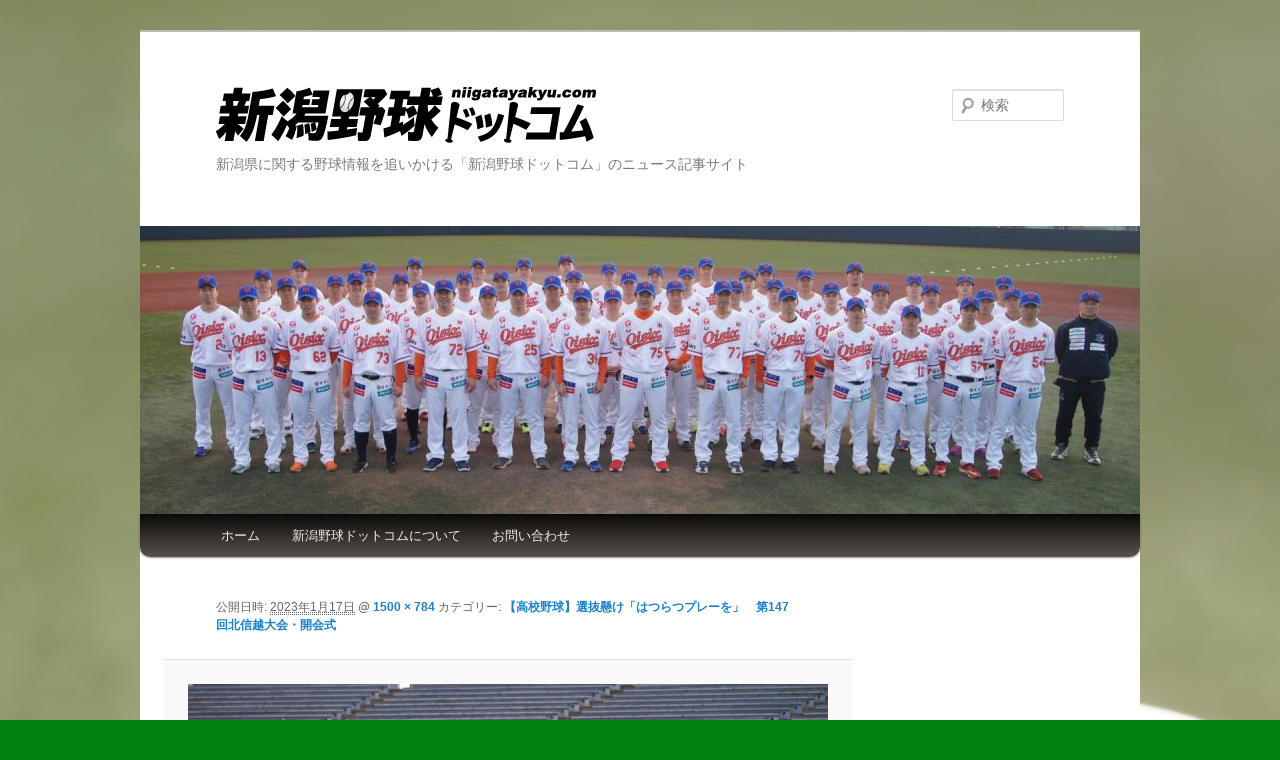

--- FILE ---
content_type: text/html; charset=utf-8
request_url: https://accounts.google.com/o/oauth2/postmessageRelay?parent=https%3A%2F%2Fwww.niigatayakyu.com&jsh=m%3B%2F_%2Fscs%2Fabc-static%2F_%2Fjs%2Fk%3Dgapi.lb.en.2kN9-TZiXrM.O%2Fd%3D1%2Frs%3DAHpOoo_B4hu0FeWRuWHfxnZ3V0WubwN7Qw%2Fm%3D__features__
body_size: 162
content:
<!DOCTYPE html><html><head><title></title><meta http-equiv="content-type" content="text/html; charset=utf-8"><meta http-equiv="X-UA-Compatible" content="IE=edge"><meta name="viewport" content="width=device-width, initial-scale=1, minimum-scale=1, maximum-scale=1, user-scalable=0"><script src='https://ssl.gstatic.com/accounts/o/2580342461-postmessagerelay.js' nonce="1ewlgeNbw-kLeeQZ6H6kYA"></script></head><body><script type="text/javascript" src="https://apis.google.com/js/rpc:shindig_random.js?onload=init" nonce="1ewlgeNbw-kLeeQZ6H6kYA"></script></body></html>

--- FILE ---
content_type: text/html; charset=utf-8
request_url: https://www.google.com/recaptcha/api2/aframe
body_size: 258
content:
<!DOCTYPE HTML><html><head><meta http-equiv="content-type" content="text/html; charset=UTF-8"></head><body><script nonce="C-gOs7U9ipRJzb5atUwMCQ">/** Anti-fraud and anti-abuse applications only. See google.com/recaptcha */ try{var clients={'sodar':'https://pagead2.googlesyndication.com/pagead/sodar?'};window.addEventListener("message",function(a){try{if(a.source===window.parent){var b=JSON.parse(a.data);var c=clients[b['id']];if(c){var d=document.createElement('img');d.src=c+b['params']+'&rc='+(localStorage.getItem("rc::a")?sessionStorage.getItem("rc::b"):"");window.document.body.appendChild(d);sessionStorage.setItem("rc::e",parseInt(sessionStorage.getItem("rc::e")||0)+1);localStorage.setItem("rc::h",'1769446589975');}}}catch(b){}});window.parent.postMessage("_grecaptcha_ready", "*");}catch(b){}</script></body></html>